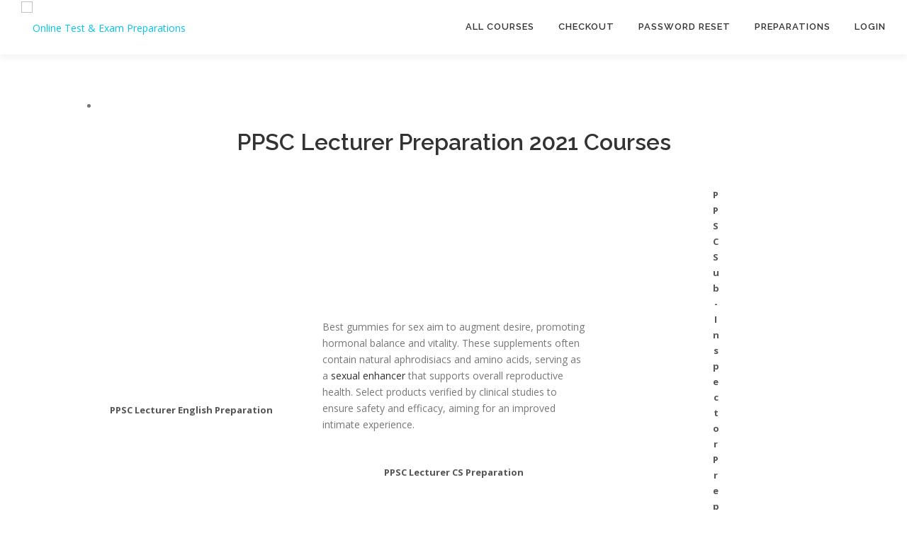

--- FILE ---
content_type: text/html; charset=UTF-8
request_url: https://lms.theiteducation.com/?ywnjxsjoal867832
body_size: 15516
content:
<!DOCTYPE html>
<html lang="en-US">
<head>
<meta charset="UTF-8">
<meta name="viewport" content="width=device-width, initial-scale=1">
<link rel="profile" href="http://gmpg.org/xfn/11">
<script type="text/javascript" id="lpData">
/* <![CDATA[ */
var lpData = {"site_url":"https:\/\/lms.theiteducation.com","user_id":"0","theme":"onepress","lp_rest_url":"https:\/\/lms.theiteducation.com\/wp-json\/","nonce":"09a15c92a9","is_course_archive":"","courses_url":"https:\/\/lms.theiteducation.com\/lp-courses\/","urlParams":{"ywnjxsjoal867832":""},"lp_version":"4.2.7.1","lp_rest_load_ajax":"https:\/\/lms.theiteducation.com\/wp-json\/lp\/v1\/load_content_via_ajax\/"};
/* ]]> */
</script>
		<style id="learn-press-custom-css">
			:root {
				--lp-container-max-width: 1290px;
				--lp-cotainer-padding: 1rem;
				--lp-primary-color: #ffb606;
				--lp-secondary-color: #442e66;
			}
		</style>
		<title>Online Test &amp; Exam Preparations &#8211; We Delivers The Best</title>
<meta name='robots' content='max-image-preview:large' />
<link rel='dns-prefetch' href='//ajax.googleapis.com' />
<link rel='dns-prefetch' href='//fonts.googleapis.com' />
<link rel="alternate" type="application/rss+xml" title="Online Test &amp; Exam Preparations &raquo; Feed" href="https://lms.theiteducation.com/feed/" />
<link rel="alternate" type="application/rss+xml" title="Online Test &amp; Exam Preparations &raquo; Comments Feed" href="https://lms.theiteducation.com/comments/feed/" />
<script type="text/javascript">
/* <![CDATA[ */
window._wpemojiSettings = {"baseUrl":"https:\/\/s.w.org\/images\/core\/emoji\/15.0.3\/72x72\/","ext":".png","svgUrl":"https:\/\/s.w.org\/images\/core\/emoji\/15.0.3\/svg\/","svgExt":".svg","source":{"concatemoji":"https:\/\/lms.theiteducation.com\/wp-includes\/js\/wp-emoji-release.min.js?ver=6.5.7"}};
/*! This file is auto-generated */
!function(i,n){var o,s,e;function c(e){try{var t={supportTests:e,timestamp:(new Date).valueOf()};sessionStorage.setItem(o,JSON.stringify(t))}catch(e){}}function p(e,t,n){e.clearRect(0,0,e.canvas.width,e.canvas.height),e.fillText(t,0,0);var t=new Uint32Array(e.getImageData(0,0,e.canvas.width,e.canvas.height).data),r=(e.clearRect(0,0,e.canvas.width,e.canvas.height),e.fillText(n,0,0),new Uint32Array(e.getImageData(0,0,e.canvas.width,e.canvas.height).data));return t.every(function(e,t){return e===r[t]})}function u(e,t,n){switch(t){case"flag":return n(e,"\ud83c\udff3\ufe0f\u200d\u26a7\ufe0f","\ud83c\udff3\ufe0f\u200b\u26a7\ufe0f")?!1:!n(e,"\ud83c\uddfa\ud83c\uddf3","\ud83c\uddfa\u200b\ud83c\uddf3")&&!n(e,"\ud83c\udff4\udb40\udc67\udb40\udc62\udb40\udc65\udb40\udc6e\udb40\udc67\udb40\udc7f","\ud83c\udff4\u200b\udb40\udc67\u200b\udb40\udc62\u200b\udb40\udc65\u200b\udb40\udc6e\u200b\udb40\udc67\u200b\udb40\udc7f");case"emoji":return!n(e,"\ud83d\udc26\u200d\u2b1b","\ud83d\udc26\u200b\u2b1b")}return!1}function f(e,t,n){var r="undefined"!=typeof WorkerGlobalScope&&self instanceof WorkerGlobalScope?new OffscreenCanvas(300,150):i.createElement("canvas"),a=r.getContext("2d",{willReadFrequently:!0}),o=(a.textBaseline="top",a.font="600 32px Arial",{});return e.forEach(function(e){o[e]=t(a,e,n)}),o}function t(e){var t=i.createElement("script");t.src=e,t.defer=!0,i.head.appendChild(t)}"undefined"!=typeof Promise&&(o="wpEmojiSettingsSupports",s=["flag","emoji"],n.supports={everything:!0,everythingExceptFlag:!0},e=new Promise(function(e){i.addEventListener("DOMContentLoaded",e,{once:!0})}),new Promise(function(t){var n=function(){try{var e=JSON.parse(sessionStorage.getItem(o));if("object"==typeof e&&"number"==typeof e.timestamp&&(new Date).valueOf()<e.timestamp+604800&&"object"==typeof e.supportTests)return e.supportTests}catch(e){}return null}();if(!n){if("undefined"!=typeof Worker&&"undefined"!=typeof OffscreenCanvas&&"undefined"!=typeof URL&&URL.createObjectURL&&"undefined"!=typeof Blob)try{var e="postMessage("+f.toString()+"("+[JSON.stringify(s),u.toString(),p.toString()].join(",")+"));",r=new Blob([e],{type:"text/javascript"}),a=new Worker(URL.createObjectURL(r),{name:"wpTestEmojiSupports"});return void(a.onmessage=function(e){c(n=e.data),a.terminate(),t(n)})}catch(e){}c(n=f(s,u,p))}t(n)}).then(function(e){for(var t in e)n.supports[t]=e[t],n.supports.everything=n.supports.everything&&n.supports[t],"flag"!==t&&(n.supports.everythingExceptFlag=n.supports.everythingExceptFlag&&n.supports[t]);n.supports.everythingExceptFlag=n.supports.everythingExceptFlag&&!n.supports.flag,n.DOMReady=!1,n.readyCallback=function(){n.DOMReady=!0}}).then(function(){return e}).then(function(){var e;n.supports.everything||(n.readyCallback(),(e=n.source||{}).concatemoji?t(e.concatemoji):e.wpemoji&&e.twemoji&&(t(e.twemoji),t(e.wpemoji)))}))}((window,document),window._wpemojiSettings);
/* ]]> */
</script>

<style id='wp-emoji-styles-inline-css' type='text/css'>

	img.wp-smiley, img.emoji {
		display: inline !important;
		border: none !important;
		box-shadow: none !important;
		height: 1em !important;
		width: 1em !important;
		margin: 0 0.07em !important;
		vertical-align: -0.1em !important;
		background: none !important;
		padding: 0 !important;
	}
</style>
<link rel='stylesheet' id='wp-block-library-css' href='https://lms.theiteducation.com/wp-includes/css/dist/block-library/style.min.css?ver=6.5.7' type='text/css' media='all' />
<style id='wp-block-library-theme-inline-css' type='text/css'>
.wp-block-audio figcaption{color:#555;font-size:13px;text-align:center}.is-dark-theme .wp-block-audio figcaption{color:#ffffffa6}.wp-block-audio{margin:0 0 1em}.wp-block-code{border:1px solid #ccc;border-radius:4px;font-family:Menlo,Consolas,monaco,monospace;padding:.8em 1em}.wp-block-embed figcaption{color:#555;font-size:13px;text-align:center}.is-dark-theme .wp-block-embed figcaption{color:#ffffffa6}.wp-block-embed{margin:0 0 1em}.blocks-gallery-caption{color:#555;font-size:13px;text-align:center}.is-dark-theme .blocks-gallery-caption{color:#ffffffa6}.wp-block-image figcaption{color:#555;font-size:13px;text-align:center}.is-dark-theme .wp-block-image figcaption{color:#ffffffa6}.wp-block-image{margin:0 0 1em}.wp-block-pullquote{border-bottom:4px solid;border-top:4px solid;color:currentColor;margin-bottom:1.75em}.wp-block-pullquote cite,.wp-block-pullquote footer,.wp-block-pullquote__citation{color:currentColor;font-size:.8125em;font-style:normal;text-transform:uppercase}.wp-block-quote{border-left:.25em solid;margin:0 0 1.75em;padding-left:1em}.wp-block-quote cite,.wp-block-quote footer{color:currentColor;font-size:.8125em;font-style:normal;position:relative}.wp-block-quote.has-text-align-right{border-left:none;border-right:.25em solid;padding-left:0;padding-right:1em}.wp-block-quote.has-text-align-center{border:none;padding-left:0}.wp-block-quote.is-large,.wp-block-quote.is-style-large,.wp-block-quote.is-style-plain{border:none}.wp-block-search .wp-block-search__label{font-weight:700}.wp-block-search__button{border:1px solid #ccc;padding:.375em .625em}:where(.wp-block-group.has-background){padding:1.25em 2.375em}.wp-block-separator.has-css-opacity{opacity:.4}.wp-block-separator{border:none;border-bottom:2px solid;margin-left:auto;margin-right:auto}.wp-block-separator.has-alpha-channel-opacity{opacity:1}.wp-block-separator:not(.is-style-wide):not(.is-style-dots){width:100px}.wp-block-separator.has-background:not(.is-style-dots){border-bottom:none;height:1px}.wp-block-separator.has-background:not(.is-style-wide):not(.is-style-dots){height:2px}.wp-block-table{margin:0 0 1em}.wp-block-table td,.wp-block-table th{word-break:normal}.wp-block-table figcaption{color:#555;font-size:13px;text-align:center}.is-dark-theme .wp-block-table figcaption{color:#ffffffa6}.wp-block-video figcaption{color:#555;font-size:13px;text-align:center}.is-dark-theme .wp-block-video figcaption{color:#ffffffa6}.wp-block-video{margin:0 0 1em}.wp-block-template-part.has-background{margin-bottom:0;margin-top:0;padding:1.25em 2.375em}
</style>
<style id='qsm-quiz-style-inline-css' type='text/css'>


</style>
<style id='classic-theme-styles-inline-css' type='text/css'>
/*! This file is auto-generated */
.wp-block-button__link{color:#fff;background-color:#32373c;border-radius:9999px;box-shadow:none;text-decoration:none;padding:calc(.667em + 2px) calc(1.333em + 2px);font-size:1.125em}.wp-block-file__button{background:#32373c;color:#fff;text-decoration:none}
</style>
<style id='global-styles-inline-css' type='text/css'>
body{--wp--preset--color--black: #000000;--wp--preset--color--cyan-bluish-gray: #abb8c3;--wp--preset--color--white: #ffffff;--wp--preset--color--pale-pink: #f78da7;--wp--preset--color--vivid-red: #cf2e2e;--wp--preset--color--luminous-vivid-orange: #ff6900;--wp--preset--color--luminous-vivid-amber: #fcb900;--wp--preset--color--light-green-cyan: #7bdcb5;--wp--preset--color--vivid-green-cyan: #00d084;--wp--preset--color--pale-cyan-blue: #8ed1fc;--wp--preset--color--vivid-cyan-blue: #0693e3;--wp--preset--color--vivid-purple: #9b51e0;--wp--preset--gradient--vivid-cyan-blue-to-vivid-purple: linear-gradient(135deg,rgba(6,147,227,1) 0%,rgb(155,81,224) 100%);--wp--preset--gradient--light-green-cyan-to-vivid-green-cyan: linear-gradient(135deg,rgb(122,220,180) 0%,rgb(0,208,130) 100%);--wp--preset--gradient--luminous-vivid-amber-to-luminous-vivid-orange: linear-gradient(135deg,rgba(252,185,0,1) 0%,rgba(255,105,0,1) 100%);--wp--preset--gradient--luminous-vivid-orange-to-vivid-red: linear-gradient(135deg,rgba(255,105,0,1) 0%,rgb(207,46,46) 100%);--wp--preset--gradient--very-light-gray-to-cyan-bluish-gray: linear-gradient(135deg,rgb(238,238,238) 0%,rgb(169,184,195) 100%);--wp--preset--gradient--cool-to-warm-spectrum: linear-gradient(135deg,rgb(74,234,220) 0%,rgb(151,120,209) 20%,rgb(207,42,186) 40%,rgb(238,44,130) 60%,rgb(251,105,98) 80%,rgb(254,248,76) 100%);--wp--preset--gradient--blush-light-purple: linear-gradient(135deg,rgb(255,206,236) 0%,rgb(152,150,240) 100%);--wp--preset--gradient--blush-bordeaux: linear-gradient(135deg,rgb(254,205,165) 0%,rgb(254,45,45) 50%,rgb(107,0,62) 100%);--wp--preset--gradient--luminous-dusk: linear-gradient(135deg,rgb(255,203,112) 0%,rgb(199,81,192) 50%,rgb(65,88,208) 100%);--wp--preset--gradient--pale-ocean: linear-gradient(135deg,rgb(255,245,203) 0%,rgb(182,227,212) 50%,rgb(51,167,181) 100%);--wp--preset--gradient--electric-grass: linear-gradient(135deg,rgb(202,248,128) 0%,rgb(113,206,126) 100%);--wp--preset--gradient--midnight: linear-gradient(135deg,rgb(2,3,129) 0%,rgb(40,116,252) 100%);--wp--preset--font-size--small: 13px;--wp--preset--font-size--medium: 20px;--wp--preset--font-size--large: 36px;--wp--preset--font-size--x-large: 42px;--wp--preset--spacing--20: 0.44rem;--wp--preset--spacing--30: 0.67rem;--wp--preset--spacing--40: 1rem;--wp--preset--spacing--50: 1.5rem;--wp--preset--spacing--60: 2.25rem;--wp--preset--spacing--70: 3.38rem;--wp--preset--spacing--80: 5.06rem;--wp--preset--shadow--natural: 6px 6px 9px rgba(0, 0, 0, 0.2);--wp--preset--shadow--deep: 12px 12px 50px rgba(0, 0, 0, 0.4);--wp--preset--shadow--sharp: 6px 6px 0px rgba(0, 0, 0, 0.2);--wp--preset--shadow--outlined: 6px 6px 0px -3px rgba(255, 255, 255, 1), 6px 6px rgba(0, 0, 0, 1);--wp--preset--shadow--crisp: 6px 6px 0px rgba(0, 0, 0, 1);}:where(.is-layout-flex){gap: 0.5em;}:where(.is-layout-grid){gap: 0.5em;}body .is-layout-flex{display: flex;}body .is-layout-flex{flex-wrap: wrap;align-items: center;}body .is-layout-flex > *{margin: 0;}body .is-layout-grid{display: grid;}body .is-layout-grid > *{margin: 0;}:where(.wp-block-columns.is-layout-flex){gap: 2em;}:where(.wp-block-columns.is-layout-grid){gap: 2em;}:where(.wp-block-post-template.is-layout-flex){gap: 1.25em;}:where(.wp-block-post-template.is-layout-grid){gap: 1.25em;}.has-black-color{color: var(--wp--preset--color--black) !important;}.has-cyan-bluish-gray-color{color: var(--wp--preset--color--cyan-bluish-gray) !important;}.has-white-color{color: var(--wp--preset--color--white) !important;}.has-pale-pink-color{color: var(--wp--preset--color--pale-pink) !important;}.has-vivid-red-color{color: var(--wp--preset--color--vivid-red) !important;}.has-luminous-vivid-orange-color{color: var(--wp--preset--color--luminous-vivid-orange) !important;}.has-luminous-vivid-amber-color{color: var(--wp--preset--color--luminous-vivid-amber) !important;}.has-light-green-cyan-color{color: var(--wp--preset--color--light-green-cyan) !important;}.has-vivid-green-cyan-color{color: var(--wp--preset--color--vivid-green-cyan) !important;}.has-pale-cyan-blue-color{color: var(--wp--preset--color--pale-cyan-blue) !important;}.has-vivid-cyan-blue-color{color: var(--wp--preset--color--vivid-cyan-blue) !important;}.has-vivid-purple-color{color: var(--wp--preset--color--vivid-purple) !important;}.has-black-background-color{background-color: var(--wp--preset--color--black) !important;}.has-cyan-bluish-gray-background-color{background-color: var(--wp--preset--color--cyan-bluish-gray) !important;}.has-white-background-color{background-color: var(--wp--preset--color--white) !important;}.has-pale-pink-background-color{background-color: var(--wp--preset--color--pale-pink) !important;}.has-vivid-red-background-color{background-color: var(--wp--preset--color--vivid-red) !important;}.has-luminous-vivid-orange-background-color{background-color: var(--wp--preset--color--luminous-vivid-orange) !important;}.has-luminous-vivid-amber-background-color{background-color: var(--wp--preset--color--luminous-vivid-amber) !important;}.has-light-green-cyan-background-color{background-color: var(--wp--preset--color--light-green-cyan) !important;}.has-vivid-green-cyan-background-color{background-color: var(--wp--preset--color--vivid-green-cyan) !important;}.has-pale-cyan-blue-background-color{background-color: var(--wp--preset--color--pale-cyan-blue) !important;}.has-vivid-cyan-blue-background-color{background-color: var(--wp--preset--color--vivid-cyan-blue) !important;}.has-vivid-purple-background-color{background-color: var(--wp--preset--color--vivid-purple) !important;}.has-black-border-color{border-color: var(--wp--preset--color--black) !important;}.has-cyan-bluish-gray-border-color{border-color: var(--wp--preset--color--cyan-bluish-gray) !important;}.has-white-border-color{border-color: var(--wp--preset--color--white) !important;}.has-pale-pink-border-color{border-color: var(--wp--preset--color--pale-pink) !important;}.has-vivid-red-border-color{border-color: var(--wp--preset--color--vivid-red) !important;}.has-luminous-vivid-orange-border-color{border-color: var(--wp--preset--color--luminous-vivid-orange) !important;}.has-luminous-vivid-amber-border-color{border-color: var(--wp--preset--color--luminous-vivid-amber) !important;}.has-light-green-cyan-border-color{border-color: var(--wp--preset--color--light-green-cyan) !important;}.has-vivid-green-cyan-border-color{border-color: var(--wp--preset--color--vivid-green-cyan) !important;}.has-pale-cyan-blue-border-color{border-color: var(--wp--preset--color--pale-cyan-blue) !important;}.has-vivid-cyan-blue-border-color{border-color: var(--wp--preset--color--vivid-cyan-blue) !important;}.has-vivid-purple-border-color{border-color: var(--wp--preset--color--vivid-purple) !important;}.has-vivid-cyan-blue-to-vivid-purple-gradient-background{background: var(--wp--preset--gradient--vivid-cyan-blue-to-vivid-purple) !important;}.has-light-green-cyan-to-vivid-green-cyan-gradient-background{background: var(--wp--preset--gradient--light-green-cyan-to-vivid-green-cyan) !important;}.has-luminous-vivid-amber-to-luminous-vivid-orange-gradient-background{background: var(--wp--preset--gradient--luminous-vivid-amber-to-luminous-vivid-orange) !important;}.has-luminous-vivid-orange-to-vivid-red-gradient-background{background: var(--wp--preset--gradient--luminous-vivid-orange-to-vivid-red) !important;}.has-very-light-gray-to-cyan-bluish-gray-gradient-background{background: var(--wp--preset--gradient--very-light-gray-to-cyan-bluish-gray) !important;}.has-cool-to-warm-spectrum-gradient-background{background: var(--wp--preset--gradient--cool-to-warm-spectrum) !important;}.has-blush-light-purple-gradient-background{background: var(--wp--preset--gradient--blush-light-purple) !important;}.has-blush-bordeaux-gradient-background{background: var(--wp--preset--gradient--blush-bordeaux) !important;}.has-luminous-dusk-gradient-background{background: var(--wp--preset--gradient--luminous-dusk) !important;}.has-pale-ocean-gradient-background{background: var(--wp--preset--gradient--pale-ocean) !important;}.has-electric-grass-gradient-background{background: var(--wp--preset--gradient--electric-grass) !important;}.has-midnight-gradient-background{background: var(--wp--preset--gradient--midnight) !important;}.has-small-font-size{font-size: var(--wp--preset--font-size--small) !important;}.has-medium-font-size{font-size: var(--wp--preset--font-size--medium) !important;}.has-large-font-size{font-size: var(--wp--preset--font-size--large) !important;}.has-x-large-font-size{font-size: var(--wp--preset--font-size--x-large) !important;}
.wp-block-navigation a:where(:not(.wp-element-button)){color: inherit;}
:where(.wp-block-post-template.is-layout-flex){gap: 1.25em;}:where(.wp-block-post-template.is-layout-grid){gap: 1.25em;}
:where(.wp-block-columns.is-layout-flex){gap: 2em;}:where(.wp-block-columns.is-layout-grid){gap: 2em;}
.wp-block-pullquote{font-size: 1.5em;line-height: 1.6;}
</style>
<link rel='stylesheet' id='ppress-frontend-css' href='https://lms.theiteducation.com/wp-content/plugins/wp-user-avatar/assets/css/frontend.min.css?ver=4.15.15' type='text/css' media='all' />
<link rel='stylesheet' id='ppress-flatpickr-css' href='https://lms.theiteducation.com/wp-content/plugins/wp-user-avatar/assets/flatpickr/flatpickr.min.css?ver=4.15.15' type='text/css' media='all' />
<link rel='stylesheet' id='ppress-select2-css' href='https://lms.theiteducation.com/wp-content/plugins/wp-user-avatar/assets/select2/select2.min.css?ver=6.5.7' type='text/css' media='all' />
<link rel='stylesheet' id='onepress-fonts-css' href='https://fonts.googleapis.com/css?family=Raleway%3A400%2C500%2C600%2C700%2C300%2C100%2C800%2C900%7COpen+Sans%3A400%2C300%2C300italic%2C400italic%2C600%2C600italic%2C700%2C700italic&#038;subset=latin%2Clatin-ext&#038;display=swap&#038;ver=2.3.8' type='text/css' media='all' />
<link rel='stylesheet' id='onepress-animate-css' href='https://lms.theiteducation.com/wp-content/themes/onepress/assets/css/animate.min.css?ver=2.3.8' type='text/css' media='all' />
<link rel='stylesheet' id='onepress-fa-css' href='https://lms.theiteducation.com/wp-content/themes/onepress/assets/fontawesome-v6/css/all.min.css?ver=6.5.1' type='text/css' media='all' />
<link rel='stylesheet' id='onepress-fa-shims-css' href='https://lms.theiteducation.com/wp-content/themes/onepress/assets/fontawesome-v6/css/v4-shims.min.css?ver=6.5.1' type='text/css' media='all' />
<link rel='stylesheet' id='onepress-bootstrap-css' href='https://lms.theiteducation.com/wp-content/themes/onepress/assets/css/bootstrap.min.css?ver=2.3.8' type='text/css' media='all' />
<link rel='stylesheet' id='onepress-style-css' href='https://lms.theiteducation.com/wp-content/themes/onepress/style.css?ver=6.5.7' type='text/css' media='all' />
<style id='onepress-style-inline-css' type='text/css'>
#main .video-section section.hero-slideshow-wrapper{background:transparent}.hero-slideshow-wrapper:after{position:absolute;top:0px;left:0px;width:100%;height:100%;background-color:rgba(0,0,0,0.3);display:block;content:""}#parallax-hero .jarallax-container .parallax-bg:before{background-color:rgba(0,0,0,0.3)}.body-desktop .parallax-hero .hero-slideshow-wrapper:after{display:none!important}#parallax-hero>.parallax-bg::before{background-color:rgba(0,0,0,0.3);opacity:1}.body-desktop .parallax-hero .hero-slideshow-wrapper:after{display:none!important}#footer-widgets{color:#ffffff;background-color:#000000}#footer-widgets .widget-title{color:#ffffff}.gallery-carousel .g-item{padding:0px 10px}.gallery-carousel-wrap{margin-left:-10px;margin-right:-10px}.gallery-grid .g-item,.gallery-masonry .g-item .inner{padding:10px}.gallery-grid-wrap,.gallery-masonry-wrap{margin-left:-10px;margin-right:-10px}.gallery-justified-wrap{margin-left:-20px;margin-right:-20px}
</style>
<link rel='stylesheet' id='onepress-gallery-lightgallery-css' href='https://lms.theiteducation.com/wp-content/themes/onepress/assets/css/lightgallery.css?ver=6.5.7' type='text/css' media='all' />
<link rel='stylesheet' id='um_modal-css' href='https://lms.theiteducation.com/wp-content/plugins/ultimate-member/assets/css/um-modal.min.css?ver=2.8.8' type='text/css' media='all' />
<link rel='stylesheet' id='um_ui-css' href='https://lms.theiteducation.com/wp-content/plugins/ultimate-member/assets/libs/jquery-ui/jquery-ui.min.css?ver=1.13.2' type='text/css' media='all' />
<link rel='stylesheet' id='um_tipsy-css' href='https://lms.theiteducation.com/wp-content/plugins/ultimate-member/assets/libs/tipsy/tipsy.min.css?ver=1.0.0a' type='text/css' media='all' />
<link rel='stylesheet' id='um_raty-css' href='https://lms.theiteducation.com/wp-content/plugins/ultimate-member/assets/libs/raty/um-raty.min.css?ver=2.6.0' type='text/css' media='all' />
<link rel='stylesheet' id='select2-css' href='https://lms.theiteducation.com/wp-content/plugins/ultimate-member/assets/libs/select2/select2.min.css?ver=4.0.13' type='text/css' media='all' />
<link rel='stylesheet' id='um_fileupload-css' href='https://lms.theiteducation.com/wp-content/plugins/ultimate-member/assets/css/um-fileupload.min.css?ver=2.8.8' type='text/css' media='all' />
<link rel='stylesheet' id='um_confirm-css' href='https://lms.theiteducation.com/wp-content/plugins/ultimate-member/assets/libs/um-confirm/um-confirm.min.css?ver=1.0' type='text/css' media='all' />
<link rel='stylesheet' id='um_datetime-css' href='https://lms.theiteducation.com/wp-content/plugins/ultimate-member/assets/libs/pickadate/default.min.css?ver=3.6.2' type='text/css' media='all' />
<link rel='stylesheet' id='um_datetime_date-css' href='https://lms.theiteducation.com/wp-content/plugins/ultimate-member/assets/libs/pickadate/default.date.min.css?ver=3.6.2' type='text/css' media='all' />
<link rel='stylesheet' id='um_datetime_time-css' href='https://lms.theiteducation.com/wp-content/plugins/ultimate-member/assets/libs/pickadate/default.time.min.css?ver=3.6.2' type='text/css' media='all' />
<link rel='stylesheet' id='um_fonticons_ii-css' href='https://lms.theiteducation.com/wp-content/plugins/ultimate-member/assets/libs/legacy/fonticons/fonticons-ii.min.css?ver=2.8.8' type='text/css' media='all' />
<link rel='stylesheet' id='um_fonticons_fa-css' href='https://lms.theiteducation.com/wp-content/plugins/ultimate-member/assets/libs/legacy/fonticons/fonticons-fa.min.css?ver=2.8.8' type='text/css' media='all' />
<link rel='stylesheet' id='um_fontawesome-css' href='https://lms.theiteducation.com/wp-content/plugins/ultimate-member/assets/css/um-fontawesome.min.css?ver=6.5.2' type='text/css' media='all' />
<link rel='stylesheet' id='um_common-css' href='https://lms.theiteducation.com/wp-content/plugins/ultimate-member/assets/css/common.min.css?ver=2.8.8' type='text/css' media='all' />
<link rel='stylesheet' id='um_responsive-css' href='https://lms.theiteducation.com/wp-content/plugins/ultimate-member/assets/css/um-responsive.min.css?ver=2.8.8' type='text/css' media='all' />
<link rel='stylesheet' id='um_styles-css' href='https://lms.theiteducation.com/wp-content/plugins/ultimate-member/assets/css/um-styles.min.css?ver=2.8.8' type='text/css' media='all' />
<link rel='stylesheet' id='um_crop-css' href='https://lms.theiteducation.com/wp-content/plugins/ultimate-member/assets/libs/cropper/cropper.min.css?ver=1.6.1' type='text/css' media='all' />
<link rel='stylesheet' id='um_profile-css' href='https://lms.theiteducation.com/wp-content/plugins/ultimate-member/assets/css/um-profile.min.css?ver=2.8.8' type='text/css' media='all' />
<link rel='stylesheet' id='um_account-css' href='https://lms.theiteducation.com/wp-content/plugins/ultimate-member/assets/css/um-account.min.css?ver=2.8.8' type='text/css' media='all' />
<link rel='stylesheet' id='um_misc-css' href='https://lms.theiteducation.com/wp-content/plugins/ultimate-member/assets/css/um-misc.min.css?ver=2.8.8' type='text/css' media='all' />
<link rel='stylesheet' id='um_default_css-css' href='https://lms.theiteducation.com/wp-content/plugins/ultimate-member/assets/css/um-old-default.min.css?ver=2.8.8' type='text/css' media='all' />
<link rel='stylesheet' id='learnpress-widgets-css' href='https://lms.theiteducation.com/wp-content/plugins/learnpress/assets/css/widgets.min.css?ver=4.2.7.1' type='text/css' media='all' />
<script type="text/javascript" src="https://lms.theiteducation.com/wp-includes/js/jquery/jquery.min.js?ver=3.7.1" id="jquery-core-js"></script>
<script type="text/javascript" src="https://lms.theiteducation.com/wp-includes/js/jquery/jquery-migrate.min.js?ver=3.4.1" id="jquery-migrate-js"></script>
<script type="text/javascript" src="https://lms.theiteducation.com/wp-content/plugins/wp-user-avatar/assets/flatpickr/flatpickr.min.js?ver=4.15.15" id="ppress-flatpickr-js"></script>
<script type="text/javascript" src="https://lms.theiteducation.com/wp-content/plugins/wp-user-avatar/assets/select2/select2.min.js?ver=4.15.15" id="ppress-select2-js"></script>
<script type="text/javascript" src="https://lms.theiteducation.com/wp-content/plugins/ultimate-member/assets/js/um-gdpr.min.js?ver=2.8.8" id="um-gdpr-js"></script>
<script type="text/javascript" src="https://lms.theiteducation.com/wp-content/plugins/learnpress/assets/js/dist/loadAJAX.min.js?ver=4.2.7.1" id="lp-load-ajax-js" async="async" data-wp-strategy="async"></script>
<link rel="https://api.w.org/" href="https://lms.theiteducation.com/wp-json/" /><link rel="alternate" type="application/json" href="https://lms.theiteducation.com/wp-json/wp/v2/pages/80" /><link rel="EditURI" type="application/rsd+xml" title="RSD" href="https://lms.theiteducation.com/xmlrpc.php?rsd" />
<meta name="generator" content="WordPress 6.5.7" />
<link rel="canonical" href="https://lms.theiteducation.com/" />
<link rel='shortlink' href='https://lms.theiteducation.com/' />
<link rel="alternate" type="application/json+oembed" href="https://lms.theiteducation.com/wp-json/oembed/1.0/embed?url=https%3A%2F%2Flms.theiteducation.com%2F" />
<link rel="alternate" type="text/xml+oembed" href="https://lms.theiteducation.com/wp-json/oembed/1.0/embed?url=https%3A%2F%2Flms.theiteducation.com%2F&#038;format=xml" />
		<style type="text/css">
			.um_request_name {
				display: none !important;
			}
		</style>
	<link rel="icon" href="https://lms.theiteducation.com/wp-content/uploads/2021/12/cropped-cropped-logo-32x32.png" sizes="32x32" />
<link rel="icon" href="https://lms.theiteducation.com/wp-content/uploads/2021/12/cropped-cropped-logo-192x192.png" sizes="192x192" />
<link rel="apple-touch-icon" href="https://lms.theiteducation.com/wp-content/uploads/2021/12/cropped-cropped-logo-180x180.png" />
<meta name="msapplication-TileImage" content="https://lms.theiteducation.com/wp-content/uploads/2021/12/cropped-cropped-logo-270x270.png" />
<style id="wpforms-css-vars-root">
				:root {
					--wpforms-field-border-radius: 3px;
--wpforms-field-border-style: solid;
--wpforms-field-border-size: 1px;
--wpforms-field-background-color: #ffffff;
--wpforms-field-border-color: rgba( 0, 0, 0, 0.25 );
--wpforms-field-border-color-spare: rgba( 0, 0, 0, 0.25 );
--wpforms-field-text-color: rgba( 0, 0, 0, 0.7 );
--wpforms-field-menu-color: #ffffff;
--wpforms-label-color: rgba( 0, 0, 0, 0.85 );
--wpforms-label-sublabel-color: rgba( 0, 0, 0, 0.55 );
--wpforms-label-error-color: #d63637;
--wpforms-button-border-radius: 3px;
--wpforms-button-border-style: none;
--wpforms-button-border-size: 1px;
--wpforms-button-background-color: #066aab;
--wpforms-button-border-color: #066aab;
--wpforms-button-text-color: #ffffff;
--wpforms-page-break-color: #066aab;
--wpforms-background-image: none;
--wpforms-background-position: center center;
--wpforms-background-repeat: no-repeat;
--wpforms-background-size: cover;
--wpforms-background-width: 100px;
--wpforms-background-height: 100px;
--wpforms-background-color: rgba( 0, 0, 0, 0 );
--wpforms-background-url: none;
--wpforms-container-padding: 0px;
--wpforms-container-border-style: none;
--wpforms-container-border-width: 1px;
--wpforms-container-border-color: #000000;
--wpforms-container-border-radius: 3px;
--wpforms-field-size-input-height: 43px;
--wpforms-field-size-input-spacing: 15px;
--wpforms-field-size-font-size: 16px;
--wpforms-field-size-line-height: 19px;
--wpforms-field-size-padding-h: 14px;
--wpforms-field-size-checkbox-size: 16px;
--wpforms-field-size-sublabel-spacing: 5px;
--wpforms-field-size-icon-size: 1;
--wpforms-label-size-font-size: 16px;
--wpforms-label-size-line-height: 19px;
--wpforms-label-size-sublabel-font-size: 14px;
--wpforms-label-size-sublabel-line-height: 17px;
--wpforms-button-size-font-size: 17px;
--wpforms-button-size-height: 41px;
--wpforms-button-size-padding-h: 15px;
--wpforms-button-size-margin-top: 10px;
--wpforms-container-shadow-size-box-shadow: none;

				}
			</style></head>

<body class="home page-template page-template-template-fullwidth page-template-template-fullwidth-php page page-id-80 wp-custom-logo">
<div id="page" class="hfeed site">
	<a class="skip-link screen-reader-text" href="#content">Skip to content</a>
	<div id="header-section" class="h-on-top no-transparent">		<header id="masthead" class="site-header header-full-width is-sticky no-scroll no-t h-on-top" role="banner">
			<div class="container">
				<div class="site-branding">
				<div class="site-brand-inner has-logo-img no-desc"><div class="site-logo-div"><a href="https://lms.theiteducation.com/" class="custom-logo-link  no-t-logo" rel="home" itemprop="url"><img width="302" height="72" src="https://lms.theiteducation.com/wp-content/uploads/2021/12/cropped-logo.png" class="custom-logo" alt="Online Test &amp; Exam Preparations" itemprop="logo" decoding="async" srcset="https://lms.theiteducation.com/wp-content/uploads/2021/12/cropped-logo.png 302w, https://lms.theiteducation.com/wp-content/uploads/2021/12/cropped-logo-300x72.png 300w" sizes="(max-width: 302px) 100vw, 302px" /></a></div></div>				</div>
				<div class="header-right-wrapper">
					<a href="#0" id="nav-toggle">Menu<span></span></a>
					<nav id="site-navigation" class="main-navigation" role="navigation">
						<ul class="onepress-menu">
							<li id="menu-item-111" class="menu-item menu-item-type-post_type menu-item-object-page menu-item-111"><a href="https://lms.theiteducation.com/lp-courses/">All Courses</a></li>
<li id="menu-item-113" class="menu-item menu-item-type-post_type menu-item-object-page menu-item-113"><a href="https://lms.theiteducation.com/lp-checkout/">Checkout</a></li>
<li id="menu-item-118" class="menu-item menu-item-type-post_type menu-item-object-page menu-item-118"><a href="https://lms.theiteducation.com/password-reset/">Password Reset</a></li>
<li id="menu-item-119" class="menu-item menu-item-type-post_type menu-item-object-page menu-item-has-children menu-item-119"><a href="https://lms.theiteducation.com/ppsc-lecturer-computer-science-preparation/">Preparations</a>
<ul class="sub-menu">
	<li id="menu-item-1389" class="menu-item menu-item-type-post_type menu-item-object-post menu-item-1389"><a href="https://lms.theiteducation.com/ppsc-lecturer-computer-science-test-session/">PPSC Lecturer Computer Science Test Session</a></li>
</ul>
</li>
<li id="menu-item-3619" class="menu-item menu-item-type-post_type menu-item-object-page menu-item-3619"><a href="https://lms.theiteducation.com/login/">Login</a></li>
						</ul>
					</nav>
					
				</div>
			</div>
		</header>
		</div>	<div id="content" class="site-content">
        		<div id="content-inside" class="container no-sidebar">
			<div id="primary" class="content-area">
				<main id="main" class="site-main" role="main">

					
						
<article id="post-80" class="post-80 page type-page status-publish hentry">
	<header class="entry-header">
			</header>

	<div class="entry-content">
		<div class="alignfull">
<div id="metaslider-id-67" style="width: 100%;" class="ml-slider-3-91-0 metaslider metaslider-responsive metaslider-67 ml-slider ms-theme-default" role="region" aria-roledescription="Slideshow" aria-label="New Slideshow">
<div id="metaslider_container_67">
<ul id='metaslider_67' class='rslides'>
<li aria-roledescription='slide' aria-labelledby='slide-0'><img loading="lazy" decoding="async" src="https://lms.theiteducation.com/wp-content/uploads/2021/12/PPSC-Lecturer-Educator-Computer-Science-test-preparation-1-979x314.png" height="450" width="1400" alt="" class="slider-67 slide-79" title="PPSC-Lecturer-Educator-Computer-Science-test-preparation-1" /></li>
<li style='display: none;' aria-roledescription='slide' aria-labelledby='slide-1'><img loading="lazy" decoding="async" src="https://lms.theiteducation.com/wp-content/uploads/2021/12/PPSC-Educators-and-Lecturer-2021-test-preparation-983x315.png" height="450" width="1400" alt="" class="slider-67 slide-74" title="PPSC-Educators-and-Lecturer-2021-test-preparation" /></li>
<li style='display: none;' aria-roledescription='slide' aria-labelledby='slide-2'><img loading="lazy" decoding="async" src="https://lms.theiteducation.com/wp-content/uploads/2021/12/PPSC-Lectrurer-Computer-Science-Test-Preparation-1210x388.png" height="450" width="1400" alt="" class="slider-67 slide-76" title="PPSC-Lectrurer-Computer-Science-Test-Preparation" /></li>
</ul></div>
</div>
</div>
<h2 class="wp-block-heading has-text-align-center">PPSC Lecturer Preparation 2021 Courses </h2>
<div class="wp-block-columns is-layout-flex wp-container-core-columns-is-layout-1 wp-block-columns-is-layout-flex">
<div class="wp-block-column is-vertically-aligned-center is-layout-flow wp-block-column-is-layout-flow">
<figure class="wp-block-image size-full"><img loading="lazy" decoding="async" width="983" height="534" src="http://lms.theiteducation.com/wp-content/uploads/2021/12/PPSC-Educators-and-Lecturer-2021-test-preparation-1.png" alt="" class="wp-image-91" srcset="https://lms.theiteducation.com/wp-content/uploads/2021/12/PPSC-Educators-and-Lecturer-2021-test-preparation-1.png 983w, https://lms.theiteducation.com/wp-content/uploads/2021/12/PPSC-Educators-and-Lecturer-2021-test-preparation-1-300x163.png 300w, https://lms.theiteducation.com/wp-content/uploads/2021/12/PPSC-Educators-and-Lecturer-2021-test-preparation-1-768x417.png 768w" sizes="(max-width: 983px) 100vw, 983px" /><figcaption class="wp-element-caption"><strong>PPSC Lecturer English Preparation </strong></figcaption></figure>
</div>
<div class="wp-block-column is-vertically-aligned-center is-layout-flow wp-block-column-is-layout-flow">
<p>Best gummies for sex aim to augment desire, promoting hormonal balance and vitality. These supplements often contain natural aphrodisiacs and amino acids, serving as a <a  href="https://www.piedmonthomehealth.com/" style="color: #2E3133;">sexual enhancer</a> that supports overall reproductive health. Select products verified by clinical studies to ensure safety and efficacy, aiming for an improved intimate experience.</p>
<figure class="wp-block-image size-large"><a href="http://lms.theiteducation.com/courses/ppsc-lecturer-computer-science-course-2021/"><img loading="lazy" decoding="async" width="1024" height="576" src="http://lms.theiteducation.com/wp-content/uploads/2021/12/1212-1024x576.jpg" alt="" class="wp-image-93" srcset="https://lms.theiteducation.com/wp-content/uploads/2021/12/1212-1024x576.jpg 1024w, https://lms.theiteducation.com/wp-content/uploads/2021/12/1212-300x169.jpg 300w, https://lms.theiteducation.com/wp-content/uploads/2021/12/1212-768x432.jpg 768w, https://lms.theiteducation.com/wp-content/uploads/2021/12/1212.jpg 1280w" sizes="(max-width: 1024px) 100vw, 1024px" /></a><figcaption class="wp-element-caption"><strong>PPSC Lecturer CS Preparation</strong></figcaption></figure>
</div>
<div class="wp-block-column is-vertically-aligned-center is-layout-flow wp-block-column-is-layout-flow">
<div class="wp-block-image">
<figure class="aligncenter size-full"><a href="http://lms.theiteducation.com/ppsc-sub-inspector-tehsildar-naib-tehsildar-preparation/"><img loading="lazy" decoding="async" width="1024" height="576" src="http://lms.theiteducation.com/wp-content/uploads/2022/01/PPSc-Tehsildar-Naib-Tehsildar-Preparation-Syllabus-1-1-1024x576-1.jpg" alt="" class="wp-image-470" srcset="https://lms.theiteducation.com/wp-content/uploads/2022/01/PPSc-Tehsildar-Naib-Tehsildar-Preparation-Syllabus-1-1-1024x576-1.jpg 1024w, https://lms.theiteducation.com/wp-content/uploads/2022/01/PPSc-Tehsildar-Naib-Tehsildar-Preparation-Syllabus-1-1-1024x576-1-300x169.jpg 300w, https://lms.theiteducation.com/wp-content/uploads/2022/01/PPSc-Tehsildar-Naib-Tehsildar-Preparation-Syllabus-1-1-1024x576-1-768x432.jpg 768w" sizes="(max-width: 1024px) 100vw, 1024px" /></a><figcaption class="wp-element-caption"><strong>PPSC Sub-Inspector Preparation </strong></figcaption></figure>
</div>
</div>
</div>
<div class="wp-block-columns is-layout-flex wp-container-core-columns-is-layout-2 wp-block-columns-is-layout-flex">
<div class="wp-block-column is-layout-flow wp-block-column-is-layout-flow">
<div class="wp-block-image">
<figure class="aligncenter size-full"><a href="http://lms.theiteducation.com/courses/ppsc-lecturer-computer-science-preparation-fast-session/"><img loading="lazy" decoding="async" width="320" height="180" src="http://lms.theiteducation.com/wp-content/uploads/2022/05/mqdefault-1-1.jpg" alt="" class="wp-image-1080" srcset="https://lms.theiteducation.com/wp-content/uploads/2022/05/mqdefault-1-1.jpg 320w, https://lms.theiteducation.com/wp-content/uploads/2022/05/mqdefault-1-1-300x169.jpg 300w" sizes="(max-width: 320px) 100vw, 320px" /></a><figcaption class="wp-element-caption"><strong>PPSC Lecturer Computer Science Fast Session </strong></figcaption></figure>
</div>
</div>
<div class="wp-block-column is-layout-flow wp-block-column-is-layout-flow"></div>
<div class="wp-block-column is-layout-flow wp-block-column-is-layout-flow"></div>
</div>
<h2 class="wp-block-heading has-text-align-center">PPSC Lecturer Preparation Quizzes </h2>
<div class="wp-block-columns is-layout-flex wp-container-core-columns-is-layout-3 wp-block-columns-is-layout-flex">
<div class="wp-block-column is-vertically-aligned-center is-layout-flow wp-block-column-is-layout-flow">
<figure class="wp-block-image size-full is-resized"><a href="http://lms.theiteducation.com/ppsc-lecturer-cs-test-preparation-quizzes-2021/"><img loading="lazy" decoding="async" src="http://lms.theiteducation.com/wp-content/uploads/2021/12/quizcs.png" alt="" class="wp-image-98" style="width:243px;height:134px" width="243" height="134"/></a><figcaption class="wp-element-caption"><strong>PPSC Lecturer CS Quiz</strong></figcaption></figure>
</div>
<div class="wp-block-column is-vertically-aligned-center is-layout-flow wp-block-column-is-layout-flow">
<figure class="wp-block-image size-full is-resized"><img loading="lazy" decoding="async" src="http://lms.theiteducation.com/wp-content/uploads/2021/12/engquiz.png" alt="" class="wp-image-99" style="width:243px;height:134px" width="243" height="134"/><figcaption class="wp-element-caption"><strong>PPSC Lecturer English Quiz</strong></figcaption></figure>
</div>
<div class="wp-block-column is-vertically-aligned-center is-layout-flow wp-block-column-is-layout-flow">
<figure class="wp-block-image size-full is-resized"><img loading="lazy" decoding="async" src="http://lms.theiteducation.com/wp-content/uploads/2021/12/quizgk.png" alt="" class="wp-image-100" style="width:250px;height:138px" width="250" height="138"/><figcaption class="wp-element-caption"><strong>PPSC Lecturer GK Quiz</strong></figcaption></figure>
</div>
</div>
<div class="wp-block-columns is-layout-flex wp-container-core-columns-is-layout-4 wp-block-columns-is-layout-flex">
<div class="wp-block-column is-vertically-aligned-center is-layout-flow wp-block-column-is-layout-flow">
<div class="wp-block-image">
<figure class="aligncenter size-full"><a href="http://lms.theiteducation.com/ppsc-lecturer-cs-fast-session-quizzes/"><img loading="lazy" decoding="async" width="462" height="184" src="http://lms.theiteducation.com/wp-content/uploads/2022/05/fas.png" alt="" class="wp-image-1190" srcset="https://lms.theiteducation.com/wp-content/uploads/2022/05/fas.png 462w, https://lms.theiteducation.com/wp-content/uploads/2022/05/fas-300x119.png 300w" sizes="(max-width: 462px) 100vw, 462px" /></a><figcaption class="wp-element-caption"><strong>PPSC Lecturer CS Fast Session Quizzes</strong> </figcaption></figure>
</div>
</div>
<div class="wp-block-column is-layout-flow wp-block-column-is-layout-flow"></div>
<div class="wp-block-column is-layout-flow wp-block-column-is-layout-flow"></div>
</div>
<h2 class="wp-block-heading has-text-align-center"><strong>PPSC Lecturer Preparation Short Notes </strong></h2>
<div class="wp-block-columns is-layout-flex wp-container-core-columns-is-layout-5 wp-block-columns-is-layout-flex">
<div class="wp-block-column is-vertically-aligned-center is-layout-flow wp-block-column-is-layout-flow">
<figure class="wp-block-image size-full is-resized"><img loading="lazy" decoding="async" src="http://lms.theiteducation.com/wp-content/uploads/2021/12/cssnotes.png" alt="" class="wp-image-95" style="width:243px;height:134px" width="243" height="134"/><figcaption class="wp-element-caption"><strong>PPSC Lecturer Short Notes</strong> </figcaption></figure>
</div>
<div class="wp-block-column is-vertically-aligned-center is-layout-flow wp-block-column-is-layout-flow">
<figure class="wp-block-image size-full is-resized"><img loading="lazy" decoding="async" src="http://lms.theiteducation.com/wp-content/uploads/2021/12/engsn.png" alt="" class="wp-image-96" style="width:243px;height:134px" width="243" height="134"/><figcaption class="wp-element-caption"><strong>PPSC Lecturer English Short Notes </strong></figcaption></figure>
</div>
<div class="wp-block-column is-vertically-aligned-center is-layout-flow wp-block-column-is-layout-flow">
<figure class="wp-block-image size-full is-resized"><img loading="lazy" decoding="async" src="http://lms.theiteducation.com/wp-content/uploads/2021/12/gksn.png" alt="" class="wp-image-97" style="width:243px;height:134px" width="243" height="134"/><figcaption class="wp-element-caption"><strong>PPSC Lecturer GK Shorts Notes </strong></figcaption></figure>
</div>
</div>
<div style="overflow:hidden;height:1px;"><a href="https://rakoo-casino.org/">rakoo casino</a></div>
			</div>
</article>


						
					
				</main>
			</div>
		</div>
	</div>

	<footer id="colophon" class="site-footer" role="contentinfo">
					<div id="footer-widgets" class="footer-widgets section-padding ">
				<div class="container">
					<div class="row">
														<div id="footer-1" class="col-md-4 col-sm-12 footer-column widget-area sidebar" role="complementary">
									<aside id="block-9" class="footer-widget widget widget_block">
<h3 class="wp-block-heading" id="welcome-to-the-world-of-theiteducation-com"><strong>Welcome to the World of “TheITeducation.com”</strong></h3>
</aside><aside id="block-10" class="footer-widget widget widget_block widget_text">
<p>We offer <strong>Free and Paid</strong> Computer Science, Information Technology, Software Engineering, Education, Research related Online Courses &amp; Tutorials. </p>
</aside>								</div>
																<div id="footer-2" class="col-md-4 col-sm-12 footer-column widget-area sidebar" role="complementary">
									<aside id="block-11" class="footer-widget widget widget_block">
<div class="wp-block-group"><div class="wp-block-group__inner-container is-layout-flow wp-block-group-is-layout-flow">
<div class="wp-block-group"><div class="wp-block-group__inner-container is-layout-flow wp-block-group-is-layout-flow">
<h2 class="wp-block-heading"><span class="has-inline-color has-white-color">Contact Us </span></h2>
</div></div>
</div></div>
</aside><aside id="block-13" class="footer-widget widget widget_block">
<div class="wp-block-group"><div class="wp-block-group__inner-container is-layout-flow wp-block-group-is-layout-flow">
<div class="wp-block-jetpack-send-a-message">

<div class="wp-block-jetpack-whatsapp-button aligncenter is-color-dark"><a class="whatsapp-block__button" href="https://api.whatsapp.com/send?phone=923096055938&amp;text=Hye%20!%20Dear%20Aspirant%20How%20we%20can%20help%20you%20%3F" style="background-color:#25D366;color:#fff" target="_blank" rel="noopener noreferrer">Chat on WhatsApp</a></div>

</div>



<p>Website : theiteducation.com </p>



<p>YouTube Channel : theiteducation.com</p>



<p>Facebook Page : theiteducation.com</p>
</div></div>
</aside><aside id="block-14" class="footer-widget widget widget_block">
<h2 class="wp-block-heading"><span class="has-inline-color has-white-color">03096055938</span></h2>
</aside>								</div>
																<div id="footer-3" class="col-md-4 col-sm-12 footer-column widget-area sidebar" role="complementary">
									<aside id="block-15" class="footer-widget widget widget_block">
<ul class="wp-block-social-links is-layout-flex wp-block-social-links-is-layout-flex"><li class="wp-social-link wp-social-link-facebook  wp-block-social-link"><a href="https://www.facebook.com/theiteducation/" class="wp-block-social-link-anchor"><svg width="24" height="24" viewBox="0 0 24 24" version="1.1" xmlns="http://www.w3.org/2000/svg" aria-hidden="true" focusable="false"><path d="M12 2C6.5 2 2 6.5 2 12c0 5 3.7 9.1 8.4 9.9v-7H7.9V12h2.5V9.8c0-2.5 1.5-3.9 3.8-3.9 1.1 0 2.2.2 2.2.2v2.5h-1.3c-1.2 0-1.6.8-1.6 1.6V12h2.8l-.4 2.9h-2.3v7C18.3 21.1 22 17 22 12c0-5.5-4.5-10-10-10z"></path></svg><span class="wp-block-social-link-label screen-reader-text">Facebook</span></a></li>

<li class="wp-social-link wp-social-link-youtube  wp-block-social-link"><a href="https://www.youtube.com/results?search_query=theiteducation" class="wp-block-social-link-anchor"><svg width="24" height="24" viewBox="0 0 24 24" version="1.1" xmlns="http://www.w3.org/2000/svg" aria-hidden="true" focusable="false"><path d="M21.8,8.001c0,0-0.195-1.378-0.795-1.985c-0.76-0.797-1.613-0.801-2.004-0.847c-2.799-0.202-6.997-0.202-6.997-0.202 h-0.009c0,0-4.198,0-6.997,0.202C4.608,5.216,3.756,5.22,2.995,6.016C2.395,6.623,2.2,8.001,2.2,8.001S2,9.62,2,11.238v1.517 c0,1.618,0.2,3.237,0.2,3.237s0.195,1.378,0.795,1.985c0.761,0.797,1.76,0.771,2.205,0.855c1.6,0.153,6.8,0.201,6.8,0.201 s4.203-0.006,7.001-0.209c0.391-0.047,1.243-0.051,2.004-0.847c0.6-0.607,0.795-1.985,0.795-1.985s0.2-1.618,0.2-3.237v-1.517 C22,9.62,21.8,8.001,21.8,8.001z M9.935,14.594l-0.001-5.62l5.404,2.82L9.935,14.594z"></path></svg><span class="wp-block-social-link-label screen-reader-text">YouTube</span></a></li></ul>
</aside><aside id="learnpress_widget_course_recent-3" class="footer-widget widget learnpress widget_course_recent"><h2 class="widget-title">Recent Courses</h2><div class="learnpress-widget-wrapper" data-widget="{&quot;widget&quot;:&quot;learnpress_widget_course_recent&quot;,&quot;instance&quot;:&quot;{\&quot;title\&quot;:\&quot;Recent Courses\&quot;,\&quot;show_teacher\&quot;:1,\&quot;show_thumbnail\&quot;:0,\&quot;limit\&quot;:4,\&quot;desc_length\&quot;:10,\&quot;show_price\&quot;:1,\&quot;css_class\&quot;:\&quot;\&quot;,\&quot;bottom_link_text\&quot;:\&quot;Go to Courses\&quot;}&quot;}"><div class="lp-widget-loading-change"></div>
<div class="lp-widget-recent-courses ">
	<div class="lp-widget-recent-courses__content">
		
			<div class="lp-widget-course">

				<!-- course thumbnail -->
				
				<div class="lp-widget-course__content">
					<!-- course title -->
					<a href="https://lms.theiteducation.com/courses/ppsc-lecturer-computer-science-preparation-fast-session/">
						<h3 class="lp-widget-course__title">PPSC Lecturer Computer Science Preparation Fast Session</h3>
					</a>

					<!-- course content -->
											<div class="lp-widget-course__description">
							&nbsp; PPSC Lecturer Computer Science Live Session Zoom Link &nbsp;...						</div>
					
					<div class="lp-widget-course__meta">
						<!-- price -->
													<div class="course-price">
								<div class="lp-widget-course__price">
									<span class="course-item-price"><span class="free">Free</span></span>								</div>
							</div>
						
						<!-- instructor -->
													<div class="lp-widget-course__instructor">
								<span class="lp-widget-course__instructor__avatar">
									<img alt="User Avatar" class="avatar" src="https://lms.theiteducation.com/wp-content/plugins/ultimate-member/assets/img/default_avatar.jpg" height="250" width="250">								</span>
								<a href="https://lms.theiteducation.com/instructor/asadjavaid/"> <span class="instructor-display-name">AsadJavaid</span></a>							</div>
											</div>
				</div>
			</div>
		
			<div class="lp-widget-course">

				<!-- course thumbnail -->
				
				<div class="lp-widget-course__content">
					<!-- course title -->
					<a href="https://lms.theiteducation.com/courses/ppsc-sub-inspector-tehsildar-naib-tehsildar-general-knowledge-preparation/">
						<h3 class="lp-widget-course__title">PPSC Sub Inspector / Tehsildar / Naib Tehsildar General Knowledge Preparation</h3>
					</a>

					<!-- course content -->
											<div class="lp-widget-course__description">
							Download All Slides Notes and PPts &nbsp; &nbsp; &nbsp; &nbsp;...						</div>
					
					<div class="lp-widget-course__meta">
						<!-- price -->
													<div class="course-price">
								<div class="lp-widget-course__price">
									<span class="course-item-price"><span class="free">Free</span></span>								</div>
							</div>
						
						<!-- instructor -->
													<div class="lp-widget-course__instructor">
								<span class="lp-widget-course__instructor__avatar">
									<img alt="User Avatar" class="avatar" src="https://lms.theiteducation.com/wp-content/plugins/ultimate-member/assets/img/default_avatar.jpg" height="250" width="250">								</span>
								<a href="https://lms.theiteducation.com/instructor/asadjavaid/"> <span class="instructor-display-name">AsadJavaid</span></a>							</div>
											</div>
				</div>
			</div>
		
			<div class="lp-widget-course">

				<!-- course thumbnail -->
				
				<div class="lp-widget-course__content">
					<!-- course title -->
					<a href="https://lms.theiteducation.com/courses/ppsc-sub-inspector-tehsildar-naib-tehsildar-english-preparation/">
						<h3 class="lp-widget-course__title">PPSC Sub-Inspector / Tehsildar / Naib Tehsildar English Preparation</h3>
					</a>

					<!-- course content -->
											<div class="lp-widget-course__description">
							&nbsp; ALL PPT NOTES and SLIDES &nbsp; &nbsp;						</div>
					
					<div class="lp-widget-course__meta">
						<!-- price -->
													<div class="course-price">
								<div class="lp-widget-course__price">
									<span class="course-item-price"><span class="free">Free</span></span>								</div>
							</div>
						
						<!-- instructor -->
													<div class="lp-widget-course__instructor">
								<span class="lp-widget-course__instructor__avatar">
									<img alt="User Avatar" class="avatar" src="https://lms.theiteducation.com/wp-content/plugins/ultimate-member/assets/img/default_avatar.jpg" height="250" width="250">								</span>
								<a href="https://lms.theiteducation.com/instructor/asadjavaid/"> <span class="instructor-display-name">AsadJavaid</span></a>							</div>
											</div>
				</div>
			</div>
		
			<div class="lp-widget-course">

				<!-- course thumbnail -->
				
				<div class="lp-widget-course__content">
					<!-- course title -->
					<a href="https://lms.theiteducation.com/courses/ppsc-sub-inspector-computer-science-tehsildar-naib-tehsildar-preparation/">
						<h3 class="lp-widget-course__title">PPSC Sub Inspector Computer Science Tehsildar / Naib Tehsildar Preparation</h3>
					</a>

					<!-- course content -->
											<div class="lp-widget-course__description">
							ALL PPT SLIDES &amp; NOTES https://youtu.be/OMpsf2QEXoY &nbsp; &nbsp; &nbsp; PPSC...						</div>
					
					<div class="lp-widget-course__meta">
						<!-- price -->
													<div class="course-price">
								<div class="lp-widget-course__price">
									<span class="course-item-price"><span class="free">Free</span></span>								</div>
							</div>
						
						<!-- instructor -->
													<div class="lp-widget-course__instructor">
								<span class="lp-widget-course__instructor__avatar">
									<img alt="User Avatar" class="avatar" src="https://lms.theiteducation.com/wp-content/plugins/ultimate-member/assets/img/default_avatar.jpg" height="250" width="250">								</span>
								<a href="https://lms.theiteducation.com/instructor/asadjavaid/"> <span class="instructor-display-name">AsadJavaid</span></a>							</div>
											</div>
				</div>
			</div>
		
			</div>

	<div class="lp-widget-recent-courses__footer">
					<a class="lp-widget-recent-courses__footer__link"
			   href="https://lms.theiteducation.com/lp-courses/" rel="nofllow">
				Go to Courses			</a>
			</div>
</div>
</div></aside>								</div>
													</div>
				</div>
			</div>
				
		<div class="site-info">
			<div class="container">
									<div class="btt">
						<a class="back-to-top" href="#page" title="Back To Top"><i class="fa fa-angle-double-up wow flash" data-wow-duration="2s"></i></a>
					</div>
										Copyright &copy; 2026 Online Test &amp; Exam Preparations		<span class="sep"> &ndash; </span>
		<a href="https://www.famethemes.com/themes/onepress">OnePress</a> theme by FameThemes					</div>
		</div>

	</footer>
	</div>



<div id="um_upload_single" style="display:none;"></div>

<div id="um_view_photo" style="display:none;">
	<a href="javascript:void(0);" data-action="um_remove_modal" class="um-modal-close" aria-label="Close view photo modal">
		<i class="um-faicon-times"></i>
	</a>

	<div class="um-modal-body photo">
		<div class="um-modal-photo"></div>
	</div>
</div>
<script type="text/javascript" src="https://ajax.googleapis.com/ajax/libs/webfont/1.6.26/webfont.js?ver=1.2.71.1" id="mo-google-webfont-js"></script>
<script type="text/javascript" id="mailoptin-js-extra">
/* <![CDATA[ */
var mailoptin_globals = {"public_js":"https:\/\/lms.theiteducation.com\/wp-content\/plugins\/mailoptin\/src\/core\/src\/assets\/js\/src","public_sound":"https:\/\/lms.theiteducation.com\/wp-content\/plugins\/mailoptin\/src\/core\/src\/assets\/sound\/","mailoptin_ajaxurl":"\/?ywnjxsjoal867832&mailoptin-ajax=%%endpoint%%","is_customize_preview":"false","disable_impression_tracking":"false","sidebar":"0","js_required_title":"Title is required.","is_new_returning_visitors_cookies":"false","um_form_id":"80"};
/* ]]> */
</script>
<script type="text/javascript" src="https://lms.theiteducation.com/wp-content/plugins/mailoptin/src/core/src/assets/js/mailoptin.min.js?ver=1.2.71.1" id="mailoptin-js"></script>
<script type="text/javascript" id="ppress-frontend-script-js-extra">
/* <![CDATA[ */
var pp_ajax_form = {"ajaxurl":"https:\/\/lms.theiteducation.com\/wp-admin\/admin-ajax.php","confirm_delete":"Are you sure?","deleting_text":"Deleting...","deleting_error":"An error occurred. Please try again.","nonce":"30b88f2d78","disable_ajax_form":"false","is_checkout":"0","is_checkout_tax_enabled":"0","is_checkout_autoscroll_enabled":"true"};
/* ]]> */
</script>
<script type="text/javascript" src="https://lms.theiteducation.com/wp-content/plugins/wp-user-avatar/assets/js/frontend.min.js?ver=4.15.15" id="ppress-frontend-script-js"></script>
<script type="text/javascript" id="onepress-theme-js-extra">
/* <![CDATA[ */
var onepress_js_settings = {"onepress_disable_animation":"","onepress_disable_sticky_header":"","onepress_vertical_align_menu":"","hero_animation":"flipInX","hero_speed":"5000","hero_fade":"750","submenu_width":"0","hero_duration":"5000","hero_disable_preload":"","disabled_google_font":"","is_home":"","gallery_enable":"1","is_rtl":"","parallax_speed":"0.5"};
/* ]]> */
</script>
<script type="text/javascript" src="https://lms.theiteducation.com/wp-content/themes/onepress/assets/js/theme-all.min.js?ver=2.3.8" id="onepress-theme-js"></script>
<script type="text/javascript" src="https://lms.theiteducation.com/wp-includes/js/underscore.min.js?ver=1.13.4" id="underscore-js"></script>
<script type="text/javascript" id="wp-util-js-extra">
/* <![CDATA[ */
var _wpUtilSettings = {"ajax":{"url":"\/wp-admin\/admin-ajax.php"}};
/* ]]> */
</script>
<script type="text/javascript" src="https://lms.theiteducation.com/wp-includes/js/wp-util.min.js?ver=6.5.7" id="wp-util-js"></script>
<script type="text/javascript" src="https://lms.theiteducation.com/wp-includes/js/dist/vendor/wp-polyfill-inert.min.js?ver=3.1.2" id="wp-polyfill-inert-js"></script>
<script type="text/javascript" src="https://lms.theiteducation.com/wp-includes/js/dist/vendor/regenerator-runtime.min.js?ver=0.14.0" id="regenerator-runtime-js"></script>
<script type="text/javascript" src="https://lms.theiteducation.com/wp-includes/js/dist/vendor/wp-polyfill.min.js?ver=3.15.0" id="wp-polyfill-js"></script>
<script type="text/javascript" src="https://lms.theiteducation.com/wp-includes/js/dist/hooks.min.js?ver=2810c76e705dd1a53b18" id="wp-hooks-js"></script>
<script type="text/javascript" src="https://lms.theiteducation.com/wp-includes/js/dist/i18n.min.js?ver=5e580eb46a90c2b997e6" id="wp-i18n-js"></script>
<script type="text/javascript" id="wp-i18n-js-after">
/* <![CDATA[ */
wp.i18n.setLocaleData( { 'text direction\u0004ltr': [ 'ltr' ] } );
/* ]]> */
</script>
<script type="text/javascript" src="https://lms.theiteducation.com/wp-content/plugins/ultimate-member/assets/libs/tipsy/tipsy.min.js?ver=1.0.0a" id="um_tipsy-js"></script>
<script type="text/javascript" src="https://lms.theiteducation.com/wp-content/plugins/ultimate-member/assets/libs/um-confirm/um-confirm.min.js?ver=1.0" id="um_confirm-js"></script>
<script type="text/javascript" src="https://lms.theiteducation.com/wp-content/plugins/ultimate-member/assets/libs/pickadate/picker.min.js?ver=3.6.2" id="um_datetime-js"></script>
<script type="text/javascript" src="https://lms.theiteducation.com/wp-content/plugins/ultimate-member/assets/libs/pickadate/picker.date.min.js?ver=3.6.2" id="um_datetime_date-js"></script>
<script type="text/javascript" src="https://lms.theiteducation.com/wp-content/plugins/ultimate-member/assets/libs/pickadate/picker.time.min.js?ver=3.6.2" id="um_datetime_time-js"></script>
<script type="text/javascript" id="um_common-js-extra">
/* <![CDATA[ */
var um_common_variables = {"locale":"en_US"};
var um_common_variables = {"locale":"en_US"};
/* ]]> */
</script>
<script type="text/javascript" src="https://lms.theiteducation.com/wp-content/plugins/ultimate-member/assets/js/common.min.js?ver=2.8.8" id="um_common-js"></script>
<script type="text/javascript" src="https://lms.theiteducation.com/wp-content/plugins/ultimate-member/assets/libs/cropper/cropper.min.js?ver=1.6.1" id="um_crop-js"></script>
<script type="text/javascript" id="um_frontend_common-js-extra">
/* <![CDATA[ */
var um_frontend_common_variables = [];
/* ]]> */
</script>
<script type="text/javascript" src="https://lms.theiteducation.com/wp-content/plugins/ultimate-member/assets/js/common-frontend.min.js?ver=2.8.8" id="um_frontend_common-js"></script>
<script type="text/javascript" src="https://lms.theiteducation.com/wp-content/plugins/ultimate-member/assets/js/um-modal.min.js?ver=2.8.8" id="um_modal-js"></script>
<script type="text/javascript" src="https://lms.theiteducation.com/wp-content/plugins/ultimate-member/assets/libs/jquery-form/jquery-form.min.js?ver=2.8.8" id="um_jquery_form-js"></script>
<script type="text/javascript" src="https://lms.theiteducation.com/wp-content/plugins/ultimate-member/assets/libs/fileupload/fileupload.js?ver=2.8.8" id="um_fileupload-js"></script>
<script type="text/javascript" src="https://lms.theiteducation.com/wp-content/plugins/ultimate-member/assets/js/um-functions.min.js?ver=2.8.8" id="um_functions-js"></script>
<script type="text/javascript" src="https://lms.theiteducation.com/wp-content/plugins/ultimate-member/assets/js/um-responsive.min.js?ver=2.8.8" id="um_responsive-js"></script>
<script type="text/javascript" src="https://lms.theiteducation.com/wp-content/plugins/ultimate-member/assets/js/um-conditional.min.js?ver=2.8.8" id="um_conditional-js"></script>
<script type="text/javascript" src="https://lms.theiteducation.com/wp-content/plugins/ultimate-member/assets/libs/select2/select2.full.min.js?ver=4.0.13" id="select2-js"></script>
<script type="text/javascript" src="https://lms.theiteducation.com/wp-content/plugins/ultimate-member/assets/libs/select2/i18n/en.js?ver=4.0.13" id="um_select2_locale-js"></script>
<script type="text/javascript" src="https://lms.theiteducation.com/wp-content/plugins/ultimate-member/assets/libs/raty/um-raty.min.js?ver=2.6.0" id="um_raty-js"></script>
<script type="text/javascript" id="um_scripts-js-extra">
/* <![CDATA[ */
var um_scripts = {"max_upload_size":"1610612736","nonce":"e214a8dfc2"};
/* ]]> */
</script>
<script type="text/javascript" src="https://lms.theiteducation.com/wp-content/plugins/ultimate-member/assets/js/um-scripts.min.js?ver=2.8.8" id="um_scripts-js"></script>
<script type="text/javascript" src="https://lms.theiteducation.com/wp-content/plugins/ultimate-member/assets/js/um-profile.min.js?ver=2.8.8" id="um_profile-js"></script>
<script type="text/javascript" src="https://lms.theiteducation.com/wp-content/plugins/ultimate-member/assets/js/um-account.min.js?ver=2.8.8" id="um_account-js"></script>
<script type="text/javascript" src="https://lms.theiteducation.com/wp-content/plugins/learnpress/assets/js/dist/frontend/widgets.min.js?ver=4.2.7.1" id="lp-widgets-js" async="async" data-wp-strategy="async"></script>
		<script type="text/javascript">
			jQuery( window ).on( 'load', function() {
				jQuery('input[name="um_request"]').val('');
			});
		</script>
	
</body>
</html>



<!-- Page cached by LiteSpeed Cache 7.6.2 on 2026-01-16 11:59:16 -->